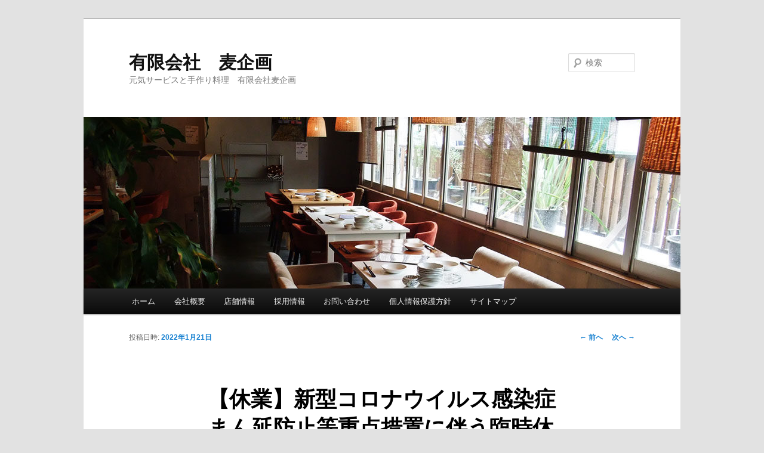

--- FILE ---
content_type: text/html; charset=UTF-8
request_url: https://www.mugikikaku.co.jp/archives/2673/
body_size: 33707
content:
<!DOCTYPE html>
<!--[if IE 6]>
<html id="ie6" lang="ja">
<![endif]-->
<!--[if IE 7]>
<html id="ie7" lang="ja">
<![endif]-->
<!--[if IE 8]>
<html id="ie8" lang="ja">
<![endif]-->
<!--[if !(IE 6) & !(IE 7) & !(IE 8)]><!-->
<html lang="ja">
<!--<![endif]-->
<head>
<meta charset="UTF-8" />
<meta name="viewport" content="width=device-width" />
<title>
【休業】新型コロナウイルス感染症まん延防止等重点措置に伴う臨時休業のお知らせ(2022/01/21～2/13) | 有限会社　麦企画	</title>
<link rel="profile" href="https://gmpg.org/xfn/11" />
<link rel="stylesheet" type="text/css" media="all" href="https://www.mugikikaku.co.jp/wp/wp-content/themes/twentyeleven/style.css?ver=20231107" />
<link rel="pingback" href="https://www.mugikikaku.co.jp/wp/xmlrpc.php">
<!--[if lt IE 9]>
<script src="https://www.mugikikaku.co.jp/wp/wp-content/themes/twentyeleven/js/html5.js?ver=3.7.0" type="text/javascript"></script>
<![endif]-->
<meta name="keywords" content="お知らせ,麦企画,居酒屋,宴会,貸切,個室,立川,八王子,小作,吉祥寺,川越" />
<meta name="description" content="日頃より、当社をご愛顧くださり、誠にありがとうございます。 「新型コロナウイルス感染症まん延防止等重点措置」を受け、誠に勝手ではありますが、下記の期間全店休業とさせていただきます。 お客様にはご不便をおかけしますが、何卒ご理解とご協力をお願" />
<meta name='robots' content='max-image-preview:large' />
<link rel="alternate" type="application/rss+xml" title="有限会社　麦企画 &raquo; フィード" href="https://www.mugikikaku.co.jp/feed/" />
<link rel="alternate" type="application/rss+xml" title="有限会社　麦企画 &raquo; コメントフィード" href="https://www.mugikikaku.co.jp/comments/feed/" />
<link rel="alternate" type="application/rss+xml" title="有限会社　麦企画 &raquo; 【休業】新型コロナウイルス感染症まん延防止等重点措置に伴う臨時休業のお知らせ(2022/01/21～2/13) のコメントのフィード" href="https://www.mugikikaku.co.jp/archives/2673/feed/" />
<script type="text/javascript">
/* <![CDATA[ */
window._wpemojiSettings = {"baseUrl":"https:\/\/s.w.org\/images\/core\/emoji\/14.0.0\/72x72\/","ext":".png","svgUrl":"https:\/\/s.w.org\/images\/core\/emoji\/14.0.0\/svg\/","svgExt":".svg","source":{"concatemoji":"https:\/\/www.mugikikaku.co.jp\/wp\/wp-includes\/js\/wp-emoji-release.min.js?ver=6.4.7"}};
/*! This file is auto-generated */
!function(i,n){var o,s,e;function c(e){try{var t={supportTests:e,timestamp:(new Date).valueOf()};sessionStorage.setItem(o,JSON.stringify(t))}catch(e){}}function p(e,t,n){e.clearRect(0,0,e.canvas.width,e.canvas.height),e.fillText(t,0,0);var t=new Uint32Array(e.getImageData(0,0,e.canvas.width,e.canvas.height).data),r=(e.clearRect(0,0,e.canvas.width,e.canvas.height),e.fillText(n,0,0),new Uint32Array(e.getImageData(0,0,e.canvas.width,e.canvas.height).data));return t.every(function(e,t){return e===r[t]})}function u(e,t,n){switch(t){case"flag":return n(e,"\ud83c\udff3\ufe0f\u200d\u26a7\ufe0f","\ud83c\udff3\ufe0f\u200b\u26a7\ufe0f")?!1:!n(e,"\ud83c\uddfa\ud83c\uddf3","\ud83c\uddfa\u200b\ud83c\uddf3")&&!n(e,"\ud83c\udff4\udb40\udc67\udb40\udc62\udb40\udc65\udb40\udc6e\udb40\udc67\udb40\udc7f","\ud83c\udff4\u200b\udb40\udc67\u200b\udb40\udc62\u200b\udb40\udc65\u200b\udb40\udc6e\u200b\udb40\udc67\u200b\udb40\udc7f");case"emoji":return!n(e,"\ud83e\udef1\ud83c\udffb\u200d\ud83e\udef2\ud83c\udfff","\ud83e\udef1\ud83c\udffb\u200b\ud83e\udef2\ud83c\udfff")}return!1}function f(e,t,n){var r="undefined"!=typeof WorkerGlobalScope&&self instanceof WorkerGlobalScope?new OffscreenCanvas(300,150):i.createElement("canvas"),a=r.getContext("2d",{willReadFrequently:!0}),o=(a.textBaseline="top",a.font="600 32px Arial",{});return e.forEach(function(e){o[e]=t(a,e,n)}),o}function t(e){var t=i.createElement("script");t.src=e,t.defer=!0,i.head.appendChild(t)}"undefined"!=typeof Promise&&(o="wpEmojiSettingsSupports",s=["flag","emoji"],n.supports={everything:!0,everythingExceptFlag:!0},e=new Promise(function(e){i.addEventListener("DOMContentLoaded",e,{once:!0})}),new Promise(function(t){var n=function(){try{var e=JSON.parse(sessionStorage.getItem(o));if("object"==typeof e&&"number"==typeof e.timestamp&&(new Date).valueOf()<e.timestamp+604800&&"object"==typeof e.supportTests)return e.supportTests}catch(e){}return null}();if(!n){if("undefined"!=typeof Worker&&"undefined"!=typeof OffscreenCanvas&&"undefined"!=typeof URL&&URL.createObjectURL&&"undefined"!=typeof Blob)try{var e="postMessage("+f.toString()+"("+[JSON.stringify(s),u.toString(),p.toString()].join(",")+"));",r=new Blob([e],{type:"text/javascript"}),a=new Worker(URL.createObjectURL(r),{name:"wpTestEmojiSupports"});return void(a.onmessage=function(e){c(n=e.data),a.terminate(),t(n)})}catch(e){}c(n=f(s,u,p))}t(n)}).then(function(e){for(var t in e)n.supports[t]=e[t],n.supports.everything=n.supports.everything&&n.supports[t],"flag"!==t&&(n.supports.everythingExceptFlag=n.supports.everythingExceptFlag&&n.supports[t]);n.supports.everythingExceptFlag=n.supports.everythingExceptFlag&&!n.supports.flag,n.DOMReady=!1,n.readyCallback=function(){n.DOMReady=!0}}).then(function(){return e}).then(function(){var e;n.supports.everything||(n.readyCallback(),(e=n.source||{}).concatemoji?t(e.concatemoji):e.wpemoji&&e.twemoji&&(t(e.twemoji),t(e.wpemoji)))}))}((window,document),window._wpemojiSettings);
/* ]]> */
</script>
<link rel='stylesheet' id='sbi_styles-css' href='https://www.mugikikaku.co.jp/wp/wp-content/plugins/instagram-feed/css/sbi-styles.min.css?ver=6.1.5' type='text/css' media='all' />
<style id='wp-emoji-styles-inline-css' type='text/css'>

	img.wp-smiley, img.emoji {
		display: inline !important;
		border: none !important;
		box-shadow: none !important;
		height: 1em !important;
		width: 1em !important;
		margin: 0 0.07em !important;
		vertical-align: -0.1em !important;
		background: none !important;
		padding: 0 !important;
	}
</style>
<link rel='stylesheet' id='wp-block-library-css' href='https://www.mugikikaku.co.jp/wp/wp-includes/css/dist/block-library/style.min.css?ver=6.4.7' type='text/css' media='all' />
<style id='wp-block-library-theme-inline-css' type='text/css'>
.wp-block-audio figcaption{color:#555;font-size:13px;text-align:center}.is-dark-theme .wp-block-audio figcaption{color:hsla(0,0%,100%,.65)}.wp-block-audio{margin:0 0 1em}.wp-block-code{border:1px solid #ccc;border-radius:4px;font-family:Menlo,Consolas,monaco,monospace;padding:.8em 1em}.wp-block-embed figcaption{color:#555;font-size:13px;text-align:center}.is-dark-theme .wp-block-embed figcaption{color:hsla(0,0%,100%,.65)}.wp-block-embed{margin:0 0 1em}.blocks-gallery-caption{color:#555;font-size:13px;text-align:center}.is-dark-theme .blocks-gallery-caption{color:hsla(0,0%,100%,.65)}.wp-block-image figcaption{color:#555;font-size:13px;text-align:center}.is-dark-theme .wp-block-image figcaption{color:hsla(0,0%,100%,.65)}.wp-block-image{margin:0 0 1em}.wp-block-pullquote{border-bottom:4px solid;border-top:4px solid;color:currentColor;margin-bottom:1.75em}.wp-block-pullquote cite,.wp-block-pullquote footer,.wp-block-pullquote__citation{color:currentColor;font-size:.8125em;font-style:normal;text-transform:uppercase}.wp-block-quote{border-left:.25em solid;margin:0 0 1.75em;padding-left:1em}.wp-block-quote cite,.wp-block-quote footer{color:currentColor;font-size:.8125em;font-style:normal;position:relative}.wp-block-quote.has-text-align-right{border-left:none;border-right:.25em solid;padding-left:0;padding-right:1em}.wp-block-quote.has-text-align-center{border:none;padding-left:0}.wp-block-quote.is-large,.wp-block-quote.is-style-large,.wp-block-quote.is-style-plain{border:none}.wp-block-search .wp-block-search__label{font-weight:700}.wp-block-search__button{border:1px solid #ccc;padding:.375em .625em}:where(.wp-block-group.has-background){padding:1.25em 2.375em}.wp-block-separator.has-css-opacity{opacity:.4}.wp-block-separator{border:none;border-bottom:2px solid;margin-left:auto;margin-right:auto}.wp-block-separator.has-alpha-channel-opacity{opacity:1}.wp-block-separator:not(.is-style-wide):not(.is-style-dots){width:100px}.wp-block-separator.has-background:not(.is-style-dots){border-bottom:none;height:1px}.wp-block-separator.has-background:not(.is-style-wide):not(.is-style-dots){height:2px}.wp-block-table{margin:0 0 1em}.wp-block-table td,.wp-block-table th{word-break:normal}.wp-block-table figcaption{color:#555;font-size:13px;text-align:center}.is-dark-theme .wp-block-table figcaption{color:hsla(0,0%,100%,.65)}.wp-block-video figcaption{color:#555;font-size:13px;text-align:center}.is-dark-theme .wp-block-video figcaption{color:hsla(0,0%,100%,.65)}.wp-block-video{margin:0 0 1em}.wp-block-template-part.has-background{margin-bottom:0;margin-top:0;padding:1.25em 2.375em}
</style>
<style id='classic-theme-styles-inline-css' type='text/css'>
/*! This file is auto-generated */
.wp-block-button__link{color:#fff;background-color:#32373c;border-radius:9999px;box-shadow:none;text-decoration:none;padding:calc(.667em + 2px) calc(1.333em + 2px);font-size:1.125em}.wp-block-file__button{background:#32373c;color:#fff;text-decoration:none}
</style>
<style id='global-styles-inline-css' type='text/css'>
body{--wp--preset--color--black: #000;--wp--preset--color--cyan-bluish-gray: #abb8c3;--wp--preset--color--white: #fff;--wp--preset--color--pale-pink: #f78da7;--wp--preset--color--vivid-red: #cf2e2e;--wp--preset--color--luminous-vivid-orange: #ff6900;--wp--preset--color--luminous-vivid-amber: #fcb900;--wp--preset--color--light-green-cyan: #7bdcb5;--wp--preset--color--vivid-green-cyan: #00d084;--wp--preset--color--pale-cyan-blue: #8ed1fc;--wp--preset--color--vivid-cyan-blue: #0693e3;--wp--preset--color--vivid-purple: #9b51e0;--wp--preset--color--blue: #1982d1;--wp--preset--color--dark-gray: #373737;--wp--preset--color--medium-gray: #666;--wp--preset--color--light-gray: #e2e2e2;--wp--preset--gradient--vivid-cyan-blue-to-vivid-purple: linear-gradient(135deg,rgba(6,147,227,1) 0%,rgb(155,81,224) 100%);--wp--preset--gradient--light-green-cyan-to-vivid-green-cyan: linear-gradient(135deg,rgb(122,220,180) 0%,rgb(0,208,130) 100%);--wp--preset--gradient--luminous-vivid-amber-to-luminous-vivid-orange: linear-gradient(135deg,rgba(252,185,0,1) 0%,rgba(255,105,0,1) 100%);--wp--preset--gradient--luminous-vivid-orange-to-vivid-red: linear-gradient(135deg,rgba(255,105,0,1) 0%,rgb(207,46,46) 100%);--wp--preset--gradient--very-light-gray-to-cyan-bluish-gray: linear-gradient(135deg,rgb(238,238,238) 0%,rgb(169,184,195) 100%);--wp--preset--gradient--cool-to-warm-spectrum: linear-gradient(135deg,rgb(74,234,220) 0%,rgb(151,120,209) 20%,rgb(207,42,186) 40%,rgb(238,44,130) 60%,rgb(251,105,98) 80%,rgb(254,248,76) 100%);--wp--preset--gradient--blush-light-purple: linear-gradient(135deg,rgb(255,206,236) 0%,rgb(152,150,240) 100%);--wp--preset--gradient--blush-bordeaux: linear-gradient(135deg,rgb(254,205,165) 0%,rgb(254,45,45) 50%,rgb(107,0,62) 100%);--wp--preset--gradient--luminous-dusk: linear-gradient(135deg,rgb(255,203,112) 0%,rgb(199,81,192) 50%,rgb(65,88,208) 100%);--wp--preset--gradient--pale-ocean: linear-gradient(135deg,rgb(255,245,203) 0%,rgb(182,227,212) 50%,rgb(51,167,181) 100%);--wp--preset--gradient--electric-grass: linear-gradient(135deg,rgb(202,248,128) 0%,rgb(113,206,126) 100%);--wp--preset--gradient--midnight: linear-gradient(135deg,rgb(2,3,129) 0%,rgb(40,116,252) 100%);--wp--preset--font-size--small: 13px;--wp--preset--font-size--medium: 20px;--wp--preset--font-size--large: 36px;--wp--preset--font-size--x-large: 42px;--wp--preset--spacing--20: 0.44rem;--wp--preset--spacing--30: 0.67rem;--wp--preset--spacing--40: 1rem;--wp--preset--spacing--50: 1.5rem;--wp--preset--spacing--60: 2.25rem;--wp--preset--spacing--70: 3.38rem;--wp--preset--spacing--80: 5.06rem;--wp--preset--shadow--natural: 6px 6px 9px rgba(0, 0, 0, 0.2);--wp--preset--shadow--deep: 12px 12px 50px rgba(0, 0, 0, 0.4);--wp--preset--shadow--sharp: 6px 6px 0px rgba(0, 0, 0, 0.2);--wp--preset--shadow--outlined: 6px 6px 0px -3px rgba(255, 255, 255, 1), 6px 6px rgba(0, 0, 0, 1);--wp--preset--shadow--crisp: 6px 6px 0px rgba(0, 0, 0, 1);}:where(.is-layout-flex){gap: 0.5em;}:where(.is-layout-grid){gap: 0.5em;}body .is-layout-flow > .alignleft{float: left;margin-inline-start: 0;margin-inline-end: 2em;}body .is-layout-flow > .alignright{float: right;margin-inline-start: 2em;margin-inline-end: 0;}body .is-layout-flow > .aligncenter{margin-left: auto !important;margin-right: auto !important;}body .is-layout-constrained > .alignleft{float: left;margin-inline-start: 0;margin-inline-end: 2em;}body .is-layout-constrained > .alignright{float: right;margin-inline-start: 2em;margin-inline-end: 0;}body .is-layout-constrained > .aligncenter{margin-left: auto !important;margin-right: auto !important;}body .is-layout-constrained > :where(:not(.alignleft):not(.alignright):not(.alignfull)){max-width: var(--wp--style--global--content-size);margin-left: auto !important;margin-right: auto !important;}body .is-layout-constrained > .alignwide{max-width: var(--wp--style--global--wide-size);}body .is-layout-flex{display: flex;}body .is-layout-flex{flex-wrap: wrap;align-items: center;}body .is-layout-flex > *{margin: 0;}body .is-layout-grid{display: grid;}body .is-layout-grid > *{margin: 0;}:where(.wp-block-columns.is-layout-flex){gap: 2em;}:where(.wp-block-columns.is-layout-grid){gap: 2em;}:where(.wp-block-post-template.is-layout-flex){gap: 1.25em;}:where(.wp-block-post-template.is-layout-grid){gap: 1.25em;}.has-black-color{color: var(--wp--preset--color--black) !important;}.has-cyan-bluish-gray-color{color: var(--wp--preset--color--cyan-bluish-gray) !important;}.has-white-color{color: var(--wp--preset--color--white) !important;}.has-pale-pink-color{color: var(--wp--preset--color--pale-pink) !important;}.has-vivid-red-color{color: var(--wp--preset--color--vivid-red) !important;}.has-luminous-vivid-orange-color{color: var(--wp--preset--color--luminous-vivid-orange) !important;}.has-luminous-vivid-amber-color{color: var(--wp--preset--color--luminous-vivid-amber) !important;}.has-light-green-cyan-color{color: var(--wp--preset--color--light-green-cyan) !important;}.has-vivid-green-cyan-color{color: var(--wp--preset--color--vivid-green-cyan) !important;}.has-pale-cyan-blue-color{color: var(--wp--preset--color--pale-cyan-blue) !important;}.has-vivid-cyan-blue-color{color: var(--wp--preset--color--vivid-cyan-blue) !important;}.has-vivid-purple-color{color: var(--wp--preset--color--vivid-purple) !important;}.has-black-background-color{background-color: var(--wp--preset--color--black) !important;}.has-cyan-bluish-gray-background-color{background-color: var(--wp--preset--color--cyan-bluish-gray) !important;}.has-white-background-color{background-color: var(--wp--preset--color--white) !important;}.has-pale-pink-background-color{background-color: var(--wp--preset--color--pale-pink) !important;}.has-vivid-red-background-color{background-color: var(--wp--preset--color--vivid-red) !important;}.has-luminous-vivid-orange-background-color{background-color: var(--wp--preset--color--luminous-vivid-orange) !important;}.has-luminous-vivid-amber-background-color{background-color: var(--wp--preset--color--luminous-vivid-amber) !important;}.has-light-green-cyan-background-color{background-color: var(--wp--preset--color--light-green-cyan) !important;}.has-vivid-green-cyan-background-color{background-color: var(--wp--preset--color--vivid-green-cyan) !important;}.has-pale-cyan-blue-background-color{background-color: var(--wp--preset--color--pale-cyan-blue) !important;}.has-vivid-cyan-blue-background-color{background-color: var(--wp--preset--color--vivid-cyan-blue) !important;}.has-vivid-purple-background-color{background-color: var(--wp--preset--color--vivid-purple) !important;}.has-black-border-color{border-color: var(--wp--preset--color--black) !important;}.has-cyan-bluish-gray-border-color{border-color: var(--wp--preset--color--cyan-bluish-gray) !important;}.has-white-border-color{border-color: var(--wp--preset--color--white) !important;}.has-pale-pink-border-color{border-color: var(--wp--preset--color--pale-pink) !important;}.has-vivid-red-border-color{border-color: var(--wp--preset--color--vivid-red) !important;}.has-luminous-vivid-orange-border-color{border-color: var(--wp--preset--color--luminous-vivid-orange) !important;}.has-luminous-vivid-amber-border-color{border-color: var(--wp--preset--color--luminous-vivid-amber) !important;}.has-light-green-cyan-border-color{border-color: var(--wp--preset--color--light-green-cyan) !important;}.has-vivid-green-cyan-border-color{border-color: var(--wp--preset--color--vivid-green-cyan) !important;}.has-pale-cyan-blue-border-color{border-color: var(--wp--preset--color--pale-cyan-blue) !important;}.has-vivid-cyan-blue-border-color{border-color: var(--wp--preset--color--vivid-cyan-blue) !important;}.has-vivid-purple-border-color{border-color: var(--wp--preset--color--vivid-purple) !important;}.has-vivid-cyan-blue-to-vivid-purple-gradient-background{background: var(--wp--preset--gradient--vivid-cyan-blue-to-vivid-purple) !important;}.has-light-green-cyan-to-vivid-green-cyan-gradient-background{background: var(--wp--preset--gradient--light-green-cyan-to-vivid-green-cyan) !important;}.has-luminous-vivid-amber-to-luminous-vivid-orange-gradient-background{background: var(--wp--preset--gradient--luminous-vivid-amber-to-luminous-vivid-orange) !important;}.has-luminous-vivid-orange-to-vivid-red-gradient-background{background: var(--wp--preset--gradient--luminous-vivid-orange-to-vivid-red) !important;}.has-very-light-gray-to-cyan-bluish-gray-gradient-background{background: var(--wp--preset--gradient--very-light-gray-to-cyan-bluish-gray) !important;}.has-cool-to-warm-spectrum-gradient-background{background: var(--wp--preset--gradient--cool-to-warm-spectrum) !important;}.has-blush-light-purple-gradient-background{background: var(--wp--preset--gradient--blush-light-purple) !important;}.has-blush-bordeaux-gradient-background{background: var(--wp--preset--gradient--blush-bordeaux) !important;}.has-luminous-dusk-gradient-background{background: var(--wp--preset--gradient--luminous-dusk) !important;}.has-pale-ocean-gradient-background{background: var(--wp--preset--gradient--pale-ocean) !important;}.has-electric-grass-gradient-background{background: var(--wp--preset--gradient--electric-grass) !important;}.has-midnight-gradient-background{background: var(--wp--preset--gradient--midnight) !important;}.has-small-font-size{font-size: var(--wp--preset--font-size--small) !important;}.has-medium-font-size{font-size: var(--wp--preset--font-size--medium) !important;}.has-large-font-size{font-size: var(--wp--preset--font-size--large) !important;}.has-x-large-font-size{font-size: var(--wp--preset--font-size--x-large) !important;}
.wp-block-navigation a:where(:not(.wp-element-button)){color: inherit;}
:where(.wp-block-post-template.is-layout-flex){gap: 1.25em;}:where(.wp-block-post-template.is-layout-grid){gap: 1.25em;}
:where(.wp-block-columns.is-layout-flex){gap: 2em;}:where(.wp-block-columns.is-layout-grid){gap: 2em;}
.wp-block-pullquote{font-size: 1.5em;line-height: 1.6;}
</style>
<link rel='stylesheet' id='contact-form-7-css' href='https://www.mugikikaku.co.jp/wp/wp-content/plugins/contact-form-7/includes/css/styles.css?ver=4.9.2' type='text/css' media='all' />
<link rel='stylesheet' id='meteor-slides-css' href='https://www.mugikikaku.co.jp/wp/wp-content/plugins/meteor-slides/css/meteor-slides.css?ver=1.0' type='text/css' media='all' />
<link rel='stylesheet' id='child-pages-shortcode-css-css' href='https://www.mugikikaku.co.jp/wp/wp-content/plugins/child-pages-shortcode/css/child-pages-shortcode.min.css?ver=1.1.4' type='text/css' media='all' />
<link rel='stylesheet' id='twentyeleven-block-style-css' href='https://www.mugikikaku.co.jp/wp/wp-content/themes/twentyeleven/blocks.css?ver=20230122' type='text/css' media='all' />
<link rel='stylesheet' id='counterize_stylesheet-css' href='https://www.mugikikaku.co.jp/wp/wp-content/plugins/counterize/counterize.css.php?ver=6.4.7' type='text/css' media='all' />
<script type="text/javascript" src="https://www.mugikikaku.co.jp/wp/wp-includes/js/jquery/jquery.min.js?ver=3.7.1" id="jquery-core-js"></script>
<script type="text/javascript" src="https://www.mugikikaku.co.jp/wp/wp-includes/js/jquery/jquery-migrate.min.js?ver=3.4.1" id="jquery-migrate-js"></script>
<script type="text/javascript" src="https://www.mugikikaku.co.jp/wp/wp-content/plugins/meteor-slides/js/jquery.cycle.all.js?ver=6.4.7" id="jquery-cycle-js"></script>
<script type="text/javascript" src="https://www.mugikikaku.co.jp/wp/wp-content/plugins/meteor-slides/js/jquery.metadata.v2.js?ver=6.4.7" id="jquery-metadata-js"></script>
<script type="text/javascript" src="https://www.mugikikaku.co.jp/wp/wp-content/plugins/meteor-slides/js/jquery.touchwipe.1.1.1.js?ver=6.4.7" id="jquery-touchwipe-js"></script>
<script type="text/javascript" id="meteorslides-script-js-extra">
/* <![CDATA[ */
var meteorslidessettings = {"meteorslideshowspeed":"1000","meteorslideshowduration":"3000","meteorslideshowheight":"640","meteorslideshowwidth":"640","meteorslideshowtransition":"fade"};
/* ]]> */
</script>
<script type="text/javascript" src="https://www.mugikikaku.co.jp/wp/wp-content/plugins/meteor-slides/js/slideshow.js?ver=6.4.7" id="meteorslides-script-js"></script>
<script type="text/javascript" src="https://www.mugikikaku.co.jp/wp/wp-content/plugins/child-pages-shortcode/js/child-pages-shortcode.min.js?ver=1.1.4" id="child-pages-shortcode-js"></script>
<script type="text/javascript" src="https://www.mugikikaku.co.jp/wp/wp-content/plugins/counterize/counterize.js.php?ver=6.4.7" id="counterize_javascript-js"></script>
<script type="text/javascript" src="https://www.mugikikaku.co.jp/wp/wp-content/plugins/google-analyticator/external-tracking.min.js?ver=6.5.7" id="ga-external-tracking-js"></script>
<link rel="https://api.w.org/" href="https://www.mugikikaku.co.jp/wp-json/" /><link rel="alternate" type="application/json" href="https://www.mugikikaku.co.jp/wp-json/wp/v2/posts/2673" /><link rel="EditURI" type="application/rsd+xml" title="RSD" href="https://www.mugikikaku.co.jp/wp/xmlrpc.php?rsd" />
<meta name="generator" content="WordPress 6.4.7" />
<link rel="canonical" href="https://www.mugikikaku.co.jp/archives/2673/" />
<link rel='shortlink' href='https://www.mugikikaku.co.jp/?p=2673' />
<link rel="alternate" type="application/json+oembed" href="https://www.mugikikaku.co.jp/wp-json/oembed/1.0/embed?url=https%3A%2F%2Fwww.mugikikaku.co.jp%2Farchives%2F2673%2F" />
<link rel="alternate" type="text/xml+oembed" href="https://www.mugikikaku.co.jp/wp-json/oembed/1.0/embed?url=https%3A%2F%2Fwww.mugikikaku.co.jp%2Farchives%2F2673%2F&#038;format=xml" />

<link rel="stylesheet" href="https://www.mugikikaku.co.jp/wp/wp-content/plugins/wassup/css/wassup-widget.css?ver=1.9.4.5" type="text/css" />
<script type="text/javascript">
//<![CDATA[
function wassup_get_screenres(){
	var screen_res = screen.width + " x " + screen.height;
	if(screen_res==" x ") screen_res=window.screen.width+" x "+window.screen.height;
	if(screen_res==" x ") screen_res=screen.availWidth+" x "+screen.availHeight;
	if (screen_res!=" x "){document.cookie = "wassup_screen_resf3593934050e61106e9fa0fa43c50421=" + encodeURIComponent(screen_res)+ "; path=/; domain=" + document.domain;}
}
wassup_get_screenres();
//]]>
</script><link rel="icon" href="https://www.mugikikaku.co.jp/wp/wp-content/uploads/2023/06/cropped-2a936a9a0da8bda3954813a75465f237-32x32.jpg" sizes="32x32" />
<link rel="icon" href="https://www.mugikikaku.co.jp/wp/wp-content/uploads/2023/06/cropped-2a936a9a0da8bda3954813a75465f237-192x192.jpg" sizes="192x192" />
<link rel="apple-touch-icon" href="https://www.mugikikaku.co.jp/wp/wp-content/uploads/2023/06/cropped-2a936a9a0da8bda3954813a75465f237-180x180.jpg" />
<meta name="msapplication-TileImage" content="https://www.mugikikaku.co.jp/wp/wp-content/uploads/2023/06/cropped-2a936a9a0da8bda3954813a75465f237-270x270.jpg" />
<!-- Google Analytics Tracking by Google Analyticator 6.5.7 -->
<script type="text/javascript">
    var analyticsFileTypes = [];
    var analyticsSnippet = 'disabled';
    var analyticsEventTracking = 'enabled';
</script>
<script type="text/javascript">
	(function(i,s,o,g,r,a,m){i['GoogleAnalyticsObject']=r;i[r]=i[r]||function(){
	(i[r].q=i[r].q||[]).push(arguments)},i[r].l=1*new Date();a=s.createElement(o),
	m=s.getElementsByTagName(o)[0];a.async=1;a.src=g;m.parentNode.insertBefore(a,m)
	})(window,document,'script','//www.google-analytics.com/analytics.js','ga');
	ga('create', 'UA-36325618-1', 'auto');
 
	ga('send', 'pageview');
</script>
</head>

<body class="post-template-default single single-post postid-2673 single-format-standard wp-embed-responsive single-author singular two-column right-sidebar">
<div class="skip-link"><a class="assistive-text" href="#content">メインコンテンツへ移動</a></div><div id="page" class="hfeed">
	<header id="branding">
			<hgroup>
				<h1 id="site-title"><span><a href="https://www.mugikikaku.co.jp/" rel="home">有限会社　麦企画</a></span></h1>
				<h2 id="site-description">元気サービスと手作り料理　有限会社麦企画</h2>
			</hgroup>

						<a href="https://www.mugikikaku.co.jp/">
				<img src="https://www.mugikikaku.co.jp/wp/wp-content/uploads/2023/07/cropped-hed08.jpg" width="1000" height="288" alt="有限会社　麦企画" srcset="https://www.mugikikaku.co.jp/wp/wp-content/uploads/2023/07/cropped-hed08.jpg 1000w, https://www.mugikikaku.co.jp/wp/wp-content/uploads/2023/07/cropped-hed08-300x86.jpg 300w, https://www.mugikikaku.co.jp/wp/wp-content/uploads/2023/07/cropped-hed08-768x221.jpg 768w, https://www.mugikikaku.co.jp/wp/wp-content/uploads/2023/07/cropped-hed08-250x72.jpg 250w, https://www.mugikikaku.co.jp/wp/wp-content/uploads/2023/07/cropped-hed08-500x144.jpg 500w" sizes="(max-width: 1000px) 100vw, 1000px" decoding="async" fetchpriority="high" />			</a>
			
									<form method="get" id="searchform" action="https://www.mugikikaku.co.jp/">
		<label for="s" class="assistive-text">検索</label>
		<input type="text" class="field" name="s" id="s" placeholder="検索" />
		<input type="submit" class="submit" name="submit" id="searchsubmit" value="検索" />
	</form>
			
			<nav id="access">
				<h3 class="assistive-text">メインメニュー</h3>
				<div class="menu"><ul>
<li ><a href="https://www.mugikikaku.co.jp/">ホーム</a></li><li class="page_item page-item-32 page_item_has_children"><a href="https://www.mugikikaku.co.jp/about/">会社概要</a>
<ul class='children'>
	<li class="page_item page-item-1536"><a href="https://www.mugikikaku.co.jp/about/about/">会社概要</a></li>
	<li class="page_item page-item-34"><a href="https://www.mugikikaku.co.jp/about/busines/">経営理念</a></li>
	<li class="page_item page-item-38"><a href="https://www.mugikikaku.co.jp/about/abouthistory/">沿革</a></li>
	<li class="page_item page-item-151"><a href="https://www.mugikikaku.co.jp/about/media/">掲載メディア</a></li>
</ul>
</li>
<li class="page_item page-item-44 page_item_has_children"><a href="https://www.mugikikaku.co.jp/shop/">店舗情報</a>
<ul class='children'>
	<li class="page_item page-item-50"><a href="https://www.mugikikaku.co.jp/shop/west/">ShokudoでんWEST</a></li>
	<li class="page_item page-item-123"><a href="https://www.mugikikaku.co.jp/shop/denscafe/">デンズカフェ</a></li>
	<li class="page_item page-item-125"><a href="https://www.mugikikaku.co.jp/shop/densfuchu/">DEN&#8217;s酒店 鶴亀</a></li>
	<li class="page_item page-item-127"><a href="https://www.mugikikaku.co.jp/shop/denskawagoe/">DEN&#8217;s酒店 川越営業所</a></li>
	<li class="page_item page-item-129"><a href="https://www.mugikikaku.co.jp/shop/ikatengoku/">いか天国</a></li>
	<li class="page_item page-item-133"><a href="https://www.mugikikaku.co.jp/shop/denskitchen/">デンズキッチン</a></li>
	<li class="page_item page-item-48"><a href="https://www.mugikikaku.co.jp/shop/kitchenbar/">KitchenBar でん【Advisory店舗】</a></li>
	<li class="page_item page-item-519"><a href="https://www.mugikikaku.co.jp/shop/bistrokon/">Bistro今【Advisory店舗】</a></li>
</ul>
</li>
<li class="page_item page-item-149 page_item_has_children"><a href="https://www.mugikikaku.co.jp/informaiton/">採用情報</a>
<ul class='children'>
	<li class="page_item page-item-155"><a href="https://www.mugikikaku.co.jp/informaiton/recruit/">採用情報</a></li>
	<li class="page_item page-item-2247"><a href="https://www.mugikikaku.co.jp/informaiton/saiyo/">採用応募ページ</a></li>
</ul>
</li>
<li class="page_item page-item-61 page_item_has_children"><a href="https://www.mugikikaku.co.jp/inquiry/">お問い合わせ</a>
<ul class='children'>
	<li class="page_item page-item-2815"><a href="https://www.mugikikaku.co.jp/inquiry/%e3%81%8a%e5%95%8f%e5%90%88%e3%81%9b%e3%83%95%e3%82%a9%e3%83%bc%e3%83%a0/">お問合せフォーム</a></li>
</ul>
</li>
<li class="page_item page-item-63"><a href="https://www.mugikikaku.co.jp/privacy/">個人情報保護方針</a></li>
<li class="page_item page-item-65"><a href="https://www.mugikikaku.co.jp/map/">サイトマップ</a></li>
</ul></div>
			</nav><!-- #access -->
	</header><!-- #branding -->


	<div id="main">

		<div id="primary">
			<div id="content" role="main">

				
					<nav id="nav-single">
						<h3 class="assistive-text">投稿ナビゲーション</h3>
						<span class="nav-previous"><a href="https://www.mugikikaku.co.jp/archives/2670/" rel="prev"><span class="meta-nav">&larr;</span> 前へ</a></span>
						<span class="nav-next"><a href="https://www.mugikikaku.co.jp/archives/2680/" rel="next">次へ <span class="meta-nav">&rarr;</span></a></span>
					</nav><!-- #nav-single -->

					
<article id="post-2673" class="post-2673 post type-post status-publish format-standard hentry category-news">
	<header class="entry-header">
		<h1 class="entry-title">【休業】新型コロナウイルス感染症まん延防止等重点措置に伴う臨時休業のお知らせ(2022/01/21～2/13)</h1>

				<div class="entry-meta">
			<span class="sep">投稿日時: </span><a href="https://www.mugikikaku.co.jp/archives/2673/" title="10:48 AM" rel="bookmark"><time class="entry-date" datetime="2022-01-21T10:48:13+09:00">2022年1月21日</time></a><span class="by-author"> <span class="sep"> 投稿者: </span> <span class="author vcard"><a class="url fn n" href="https://www.mugikikaku.co.jp/archives/author/admin/" title="麦企画 の投稿をすべて表示" rel="author">麦企画</a></span></span>		</div><!-- .entry-meta -->
			</header><!-- .entry-header -->

	<div class="entry-content">
		<p>日頃より、当社をご愛顧くださり、誠にありがとうございます。<br />
「新型コロナウイルス感染症まん延防止等重点措置」を受け、誠に勝手ではありますが、下記の期間全店休業とさせていただきます。<br />
お客様にはご不便をおかけしますが、何卒ご理解とご協力をお願いいたします。</p>
<hr>
<p>【期間】<br />
＊2022年1月21日(金)より2022年2月13日(日)まで</p>
<p>【対象店舗】<br />
１．ShokudoでんWEST(小作)<br />
２．いか天国(立川)<br />
３．Pizzeria e Osteria MUGI(立川)<br />
４．デンズキッチン(国分寺)<br />
５．デンズカフェ(吉祥寺)<br />
６．DEN’s酒店　鶴亀(府中)<br />
７．DEN’s酒店　川越営業所(川越)</p>
<hr>
			</div><!-- .entry-content -->

	<footer class="entry-meta">
		カテゴリー: <a href="https://www.mugikikaku.co.jp/archives/category/news/" rel="category tag">お知らせ</a> &nbsp; 作成者: <a href="https://www.mugikikaku.co.jp/archives/author/admin/">麦企画</a> <a href="https://www.mugikikaku.co.jp/archives/2673/" title="【休業】新型コロナウイルス感染症まん延防止等重点措置に伴う臨時休業のお知らせ(2022/01/21～2/13) へのパーマリンク" rel="bookmark">パーマリンク</a>
		
			</footer><!-- .entry-meta -->
</article><!-- #post-2673 -->

						<div id="comments">
	
	
	
	
</div><!-- #comments -->

				
			</div><!-- #content -->
		</div><!-- #primary -->


	</div><!-- #main -->

	<footer id="colophon">

			

			<div id="site-generator">
												<a href="https://ja.wordpress.org/" class="imprint" title="セマンティックなパブリッシングツール">
					Proudly powered by WordPress				</a>
			</div>
	</footer><!-- #colophon -->
</div><!-- #page -->

<!-- Instagram Feed JS -->
<script type="text/javascript">
var sbiajaxurl = "https://www.mugikikaku.co.jp/wp/wp-admin/admin-ajax.php";
</script>

<!-- <p class="small"> WassUp 1.9.4.5 timestamp: 2026-01-18 09:30:04AM UTC (06:30PM)<br />
If above timestamp is not current time, this page is cached.</p> -->
<script type="text/javascript" src="https://www.mugikikaku.co.jp/wp/wp-includes/js/comment-reply.min.js?ver=6.4.7" id="comment-reply-js" async="async" data-wp-strategy="async"></script>
<script type="text/javascript" id="contact-form-7-js-extra">
/* <![CDATA[ */
var wpcf7 = {"apiSettings":{"root":"https:\/\/www.mugikikaku.co.jp\/wp-json\/contact-form-7\/v1","namespace":"contact-form-7\/v1"},"recaptcha":{"messages":{"empty":"\u3042\u306a\u305f\u304c\u30ed\u30dc\u30c3\u30c8\u3067\u306f\u306a\u3044\u3053\u3068\u3092\u8a3c\u660e\u3057\u3066\u304f\u3060\u3055\u3044\u3002"}}};
/* ]]> */
</script>
<script type="text/javascript" src="https://www.mugikikaku.co.jp/wp/wp-content/plugins/contact-form-7/includes/js/scripts.js?ver=4.9.2" id="contact-form-7-js"></script>

</body>
</html>


--- FILE ---
content_type: text/plain
request_url: https://www.google-analytics.com/j/collect?v=1&_v=j102&a=469731125&t=pageview&_s=1&dl=https%3A%2F%2Fwww.mugikikaku.co.jp%2Farchives%2F2673%2F&ul=en-us%40posix&dt=%E3%80%90%E4%BC%91%E6%A5%AD%E3%80%91%E6%96%B0%E5%9E%8B%E3%82%B3%E3%83%AD%E3%83%8A%E3%82%A6%E3%82%A4%E3%83%AB%E3%82%B9%E6%84%9F%E6%9F%93%E7%97%87%E3%81%BE%E3%82%93%E5%BB%B6%E9%98%B2%E6%AD%A2%E7%AD%89%E9%87%8D%E7%82%B9%E6%8E%AA%E7%BD%AE%E3%81%AB%E4%BC%B4%E3%81%86%E8%87%A8%E6%99%82%E4%BC%91%E6%A5%AD%E3%81%AE%E3%81%8A%E7%9F%A5%E3%82%89%E3%81%9B(2022%2F01%2F21%EF%BD%9E2%2F13)%20%7C%20%E6%9C%89%E9%99%90%E4%BC%9A%E7%A4%BE%E3%80%80%E9%BA%A6%E4%BC%81%E7%94%BB&sr=1280x720&vp=1280x720&_u=IEBAAEABAAAAACAAI~&jid=1930677721&gjid=848007092&cid=185040295.1768728607&tid=UA-36325618-1&_gid=177318537.1768728607&_r=1&_slc=1&z=1338143164
body_size: -451
content:
2,cG-1P1RW5HB8E

--- FILE ---
content_type: text/javascript;charset=UTF-8
request_url: https://www.mugikikaku.co.jp/wp/wp-content/plugins/counterize/counterize.js.php?ver=6.4.7
body_size: 11257
content:
/*
 * Start of Javascript for the Counterize plugin
 */


//a function to get an element by its id regardless of the used browser
function counterize_getElementByIdUniversal( id )
{
	var elem;
	if( document.getElementById )
	{
		elem = document.getElementById( id );
	}
	else
	{
		elem = document.all[ id ];
	}
	return elem;
}

//toggle folding of corresponding ID
function counterize_fold( sourceElemId, targetElemId )
{
	var source = counterize_getElementByIdUniversal( sourceElemId );
	var target = counterize_getElementByIdUniversal( targetElemId );

	if( target && source )
	{
		if( target.className == "collapsed" )
		{
			target.className = "expanded";
			source.innerHTML = "[&nbsp;-&nbsp;]";
		}
		else
		{
			target.className = "collapsed";
			source.innerHTML = "[&nbsp;+&nbsp;]";
		}
	}
}

//
function counterize_conf( url )
{
	if( confirm( 'Are you sure that you want to delete this entry?' ) )
	{
		self.location.href = url;
	}
}

//Add filter data to the specified field
function counterize_add_filter( data, filter_field_name )
{
	var filter_field = counterize_getElementByIdUniversal( filter_field_name );
	if( filter_field )
	{
		if( filter_field.value != '' )
		{
			var tmp = filter_field.value + '||';
			if( tmp.indexOf( data + '||' ) < 0 )
			{
				filter_field.value += '||' + data;
			}
			else
			{
				alert( 'This filter is already set!' );
			}
		}
		else
		{
			filter_field.value += data;
		}
	}
}

//Clear the fields specified in the array 'fields'
function counterize_clear_filter_form( fields )
{
	var field;
	for( var i = 0; i < fields.length; i++ )
	{
		field = counterize_getElementByIdUniversal( fields[i] );
		if( field )
		{
			field.value = "";
		}
	}
}

//
// by Nannette Thacker
// http://www.shiningstar.net
//

function counterize_check_all( field )
{
	for( i = 0; i < field.length; i++ )
	{
		field[i].checked = true ;
	}
}

function counterize_uncheck_all( field )
{
	for( i = 0; i < field.length; i++ )
	{
		field[i].checked = false ;
	}
}































/*
Behaviour v1.1 by Ben Nolan, June 2005. Based largely on the work
of Simon Willison (see comments by Simon below).

Description:

Uses css selectors to apply javascript behaviours to enable
unobtrusive javascript in html documents.

Usage:

var myrules = {
	'b.someclass' : function(element){
		element.onclick = function(){
		alert(this.innerHTML);
		}
	},
	'#someid u' : function(element){
		element.onmouseover = function(){
			this.innerHTML = "BLAH!";
		}
	}
};

Behaviour.register(myrules);

// Call Behaviour.apply() to re-apply the rules (if you
// update the dom, etc).

License:

This file is entirely BSD licensed.

More information:

http://ripcord.co.nz/behaviour/

*/

var Behaviour =
{
	list: new Array,

	register: function( sheet )
	{
		Behaviour.list.push( sheet );
	},

	start: function()
	{
		Behaviour.addLoadEvent(
			function()
			{
				Behaviour.apply();
			}
		);
	},

	apply: function()
	{
		for( h = 0; sheet = Behaviour.list[h]; h++ )
		{
			for( selector in sheet )
			{
				list = document.getElementsBySelector( selector );

				if( ! list )
				{
					continue;
				}

				for( i = 0; element = list[i]; i++ )
				{
					sheet[selector]( element );
				}
			}
		}
	},

	addLoadEvent: function( func )
	{
		var oldonload = window.onload;

		if( typeof window.onload != 'function' )
		{
			window.onload = func;
		}
		else
		{
			window.onload = function()
			{
				oldonload();
				func();
			}
		}
	}
}

Behaviour.start();

/*
The following code is Copyright (C) Simon Willison 2004.

document.getElementsBySelector(selector)
- returns an array of element objects from the current document
matching the CSS selector. Selectors can contain element names,
class names and ids and can be nested. For example:

elements = document.getElementsBySelect('div#main p a.external')

Will return an array of all 'a' elements with 'external' in their
class attribute that are contained inside 'p' elements that are
contained inside the 'div' element which has id="main"

New in version 0.4: Support for CSS2 and CSS3 attribute selectors:
See http://www.w3.org/TR/css3-selectors/#attribute-selectors

Version 0.4 - Simon Willison, March 25th 2003
-- Works in Phoenix 0.5, Mozilla 1.3, Opera 7, Internet Explorer 6, Internet Explorer 5 on Windows
-- Opera 7 fails
*
* Some improvements by GabSoftware
*/

function getAllChildren( e )
{
	// Returns all children of element. Workaround required for IE5/Windows. Ugh.
	return e.all ? e.all : e.getElementsByTagName( '*' );
}

document.getElementsBySelector = function( selector )
{
	// Attempt to fail gracefully in lesser browsers
	if( ! document.getElementsByTagName )
	{
		return new Array();
	}
	// Split selector in to tokens
	var tokens = selector.split( ' ' );
	var currentContext = new Array( document );
	for( var i = 0, tln = tokens.length; i < tln; i++ )
	{
		token = tokens[i].replace( /^\s+/, '' ).replace( /\s+$/, '' );
		if( token.indexOf( '#' ) > -1 )
		{
			// Token is an ID selector
			var bits = token.split( '#' );
			var tagName = bits[0];
			var id = bits[1];
			var element = document.getElementById( id );
			if( ! element || ( tagName && element.nodeName.toLowerCase() != tagName ) )
			{
				// tag with that ID not found, return false
				return new Array();
			}
			// Set currentContext to contain just this element
			currentContext = new Array( element );
			continue; // Skip to next token
		}
		if( token.indexOf( '.' ) > -1 )
		{
			// Token contains a class selector
			var bits = token.split( '.' );
			var tagName = bits[0];
			var className = bits[1];
			if( ! tagName )
			{
				tagName = '*';
			}
			// Get elements matching tag, filter them for class selector
			var found = new Array;
			var foundCount = 0;
			for( var h = 0, ccln = currentContext.length; h < ccln; h++ )
			{
				var elements;
				if( tagName == '*' )
				{
					elements = getAllChildren( currentContext[h] );
				}
				else
				{
					elements = currentContext[h].getElementsByTagName( tagName );
				}
				for( var j = 0, eln = elements.length; j < eln; j++ )
				{
					found[foundCount++] = elements[j];
				}
			}
			currentContext = new Array;
			var currentContextIndex = 0;
			for( var k = 0, fln = found.length; k < fln; k++ )
			{
				if( found[k].className && found[k].className.match( new RegExp( '(\\s|^)' + className + '(\\s|$)' ) ) )
				{
					currentContext[currentContextIndex++] = found[k];
				}
			}
			continue; // Skip to next token
		}
		// Code to deal with attribute selectors
		if( token.match( /^(\w*)\[(\w+)([=~\|\^\$\*]?)=?"?([^\]"]*)"?\]$/ ) )
		{
			var tagName = RegExp.$1;
			var attrName = RegExp.$2;
			var attrOperator = RegExp.$3;
			var attrValue = RegExp.$4;
			if( ! tagName )
			{
				tagName = '*';
			}
			// Grab all of the tagName elements within current context
			var found = new Array;
			var foundCount = 0;
			for( var h = 0, ccln = currentContext.length; h < ccln; h++ )
			{
				var elements;
				if( tagName == '*' )
				{
					elements = getAllChildren(currentContext[h] );
				}
				else
				{
					elements = currentContext[h].getElementsByTagName( tagName );
				}
				for( var j = 0, eln = elements.length; j < eln; j++ )
				{
					found[foundCount++] = elements[j];
				}
			}
			currentContext = new Array;
			var currentContextIndex = 0;
			var checkFunction; // This function will be used to filter the elements
			switch( attrOperator )
			{
				case '=': // Equality
					checkFunction = function( e ) { return ( e.getAttribute( attrName ) == attrValue ); };
					break;
				case '~': // Match one of space seperated words
					checkFunction = function( e ) { return ( e.getAttribute( attrName ).match( new RegExp( '(\\s|^)' + attrValue + '(\\s|$)' ) ) ); };
					break;
				case '|': // Match start with value followed by optional hyphen
					checkFunction = function( e ) { return ( e.getAttribute( attrName ).match( new RegExp( '^' + attrValue + '-?' ) ) ); };
					break;
				case '^': // Match starts with value
					checkFunction = function( e ) { return ( e.getAttribute( attrName ).indexOf( attrValue ) == 0 ); };
					break;
				case '$': // Match ends with value - fails with "Warning" in Opera 7
					checkFunction = function( e ) { return ( e.getAttribute( attrName ).lastIndexOf( attrValue ) == e.getAttribute( attrName ).length - attrValue.length ); };
					break;
				case '*': // Match ends with value
					checkFunction = function( e ) { return ( e.getAttribute( attrName ).indexOf( attrValue ) > -1 ); };
					break;
				default :
				// Just test for existence of attribute
					checkFunction = function( e ) { return e.getAttribute( attrName ); };
			}
			currentContext = new Array;
			var currentContextIndex = 0;
			for( var k = 0, fln = found.length; k < fln; k++ )
			{
				if (checkFunction(found[k]))
				{
					currentContext[currentContextIndex++] = found[k];
				}
			}
			// alert('Attribute Selector: '+tagName+' '+attrName+' '+attrOperator+' '+attrValue);
			continue; // Skip to next token
		}

		if( ! currentContext[0] )
		{
			return;
		}

		// If we get here, token is JUST an element (not a class or ID selector)
		tagName = token;
		var found = new Array;
		var foundCount = 0;
		for( var h = 0, ccln = currentContext.length; h < ccln; h++ )
		{
			var elements = currentContext[h].getElementsByTagName( tagName );
			for( var j = 0, eln = elements.length; j < eln; j++ )
			{
				found[foundCount++] = elements[j];
			}
		}
		currentContext = found;
	}
	return currentContext;
}

/* That revolting regular expression explained
/^(\w+)\[(\w+)([=~\|\^\$\*]?)=?"?([^\]"]*)"?\]$/
\---/  \---/\-------------/    \-------/
|      |         |               |
|      |         |           The value
|      |    ~,|,^,$,* or =
|   Attribute
Tag
*/

var myrules =
{
	'a': function( el )
	{
		if( document.domain )
		{
			if( el.onclick != null || el.href.substring( 0, 1 ) == '/' || el.href.substring( 0, 1 ) == '#' || el.href.substring( 0, 11 ) == 'javascript:' || el.href.indexOf( document.domain ) > -1 )
			{
				return;
			}
			else
			{
				el.onclick = function()
				{
					var request = false;
					try
					{
						request = new XMLHttpRequest();
					}
					catch( trymicrosoft )
					{
						try
						{
							request = new ActiveXObject( 'Msxml2.XMLHTTP' );
						}
						catch( othermicrosoft )
						{
							try
							{
								request = new ActiveXObject( 'Microsoft.XMLHTTP' );
							}
							catch( failed )
							{
								request = false;
							}
						}
					}

					if( ! request )
					{
						alert( 'Error initializing XMLHttpRequest!' );
						return;
					}


					var url = '/wp/wp-content/plugins/counterize/counterize.php?external=1&href=' + escape( this.href ) + '&from=' + escape( window.location.href ) + '&time=1768728605';
					request.abort();
					request.open( 'GET', url, false );
					request.onreadystatechange =
						function()
						{
							if( request.readyState == 4 )
							{
								if( request.status == 200 )
								{
									var response = request.responseText;
									//alert( 'response: ' + response );
								}
								else
								{
									//alert( request.status );
								}
							}
						};
					request.send( null );
				}
			}
		}
	}
};
Behaviour.register( myrules );






//
// End of Counterize Javascript
//